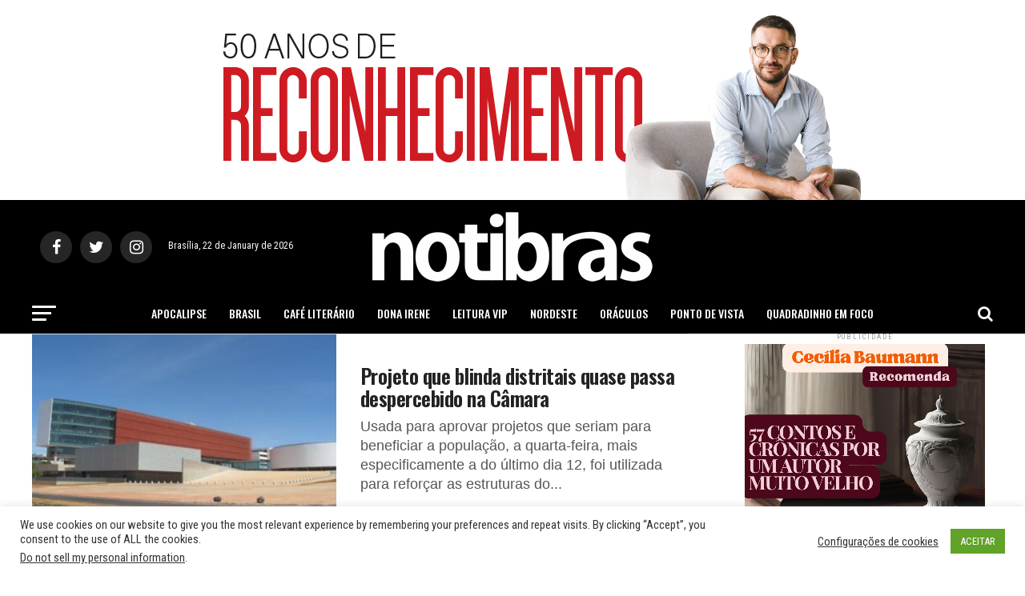

--- FILE ---
content_type: text/html; charset=utf-8
request_url: https://www.google.com/recaptcha/api2/aframe
body_size: 266
content:
<!DOCTYPE HTML><html><head><meta http-equiv="content-type" content="text/html; charset=UTF-8"></head><body><script nonce="DQ8Ts4yJcpKxizRutqm4sA">/** Anti-fraud and anti-abuse applications only. See google.com/recaptcha */ try{var clients={'sodar':'https://pagead2.googlesyndication.com/pagead/sodar?'};window.addEventListener("message",function(a){try{if(a.source===window.parent){var b=JSON.parse(a.data);var c=clients[b['id']];if(c){var d=document.createElement('img');d.src=c+b['params']+'&rc='+(localStorage.getItem("rc::a")?sessionStorage.getItem("rc::b"):"");window.document.body.appendChild(d);sessionStorage.setItem("rc::e",parseInt(sessionStorage.getItem("rc::e")||0)+1);localStorage.setItem("rc::h",'1769107126423');}}}catch(b){}});window.parent.postMessage("_grecaptcha_ready", "*");}catch(b){}</script></body></html>

--- FILE ---
content_type: text/javascript; charset=UTF-8
request_url: https://notibras.com/publicidade/www/delivery/ajs.php?zoneid=2&cb=9633189681&charset=UTF-8&loc=https%3A//www.notibras.com/site/editoria/eleicoes-2022/page/148/
body_size: 612
content:
var OX_7922b009 = '';
OX_7922b009 += "<"+"a href=\'https://notibras.com/publicidade/www/delivery/ck.php?oaparams=2__bannerid=280__zoneid=2__cb=85c6807c2c__oadest=http%3A%2F%2Fwww.joanineditora.com.br%2F57-contos-e-cronicas-por-um-autor-muito-velho\' target=\'_blank\'><"+"img src=\'https://notibras.com/publicidade/www/images/d360b08464440f7fa86769ed6940e680.jpg\' width=\'300\' height=\'250\' alt=\'\' title=\'\' border=\'0\' /><"+"/a><"+"div id=\'beacon_85c6807c2c\' style=\'position: absolute; left: 0px; top: 0px; visibility: hidden;\'><"+"img src=\'https://notibras.com/publicidade/www/delivery/lg.php?bannerid=280&amp;campaignid=151&amp;zoneid=2&amp;loc=https%3A%2F%2Fwww.notibras.com%2Fsite%2Feditoria%2Feleicoes-2022%2Fpage%2F148%2F&amp;cb=85c6807c2c\' width=\'0\' height=\'0\' alt=\'\' style=\'width: 0px; height: 0px;\' /><"+"/div>\n";
document.write(OX_7922b009);
